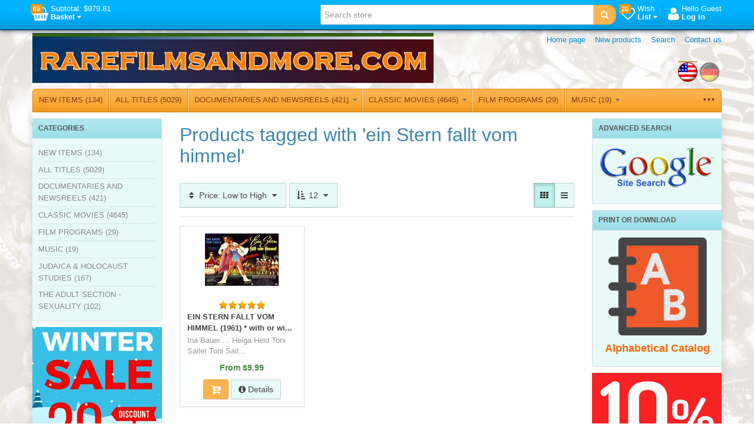

--- FILE ---
content_type: text/html; charset=utf-8
request_url: https://www.rarefilmsandmore.com/producttag/2098/ein-stern-fallt-vom-himmel?orderby=10
body_size: 13345
content:


<!DOCTYPE html>
<html lang="en"
>
<head>
    <title>RAREFILMSANDMORE.COM. Products tagged with &#39;ein Stern fallt vom himmel&#39;</title>
    <meta http-equiv="Content-type" content="text/html;charset=UTF-8" />
	<meta name="viewport" content="width=device-width, initial-scale=1.0">
    <meta name="description" content="Products tagged with &#39;ein Stern fallt vom himmel&#39;" />
    <meta name="keywords" content="ufa german war films deutsch holocaust heimat newsreel ddr documentary history rare defa krieg dvd film filme reich nazi marches" />
    <meta name="generator" content="SmartStore.NET 2.5.0.0" />

    
    


<script>
    try {
        if (typeof navigator === 'undefined') navigator = {};
        html = document.documentElement;
        if (/Edge\/\d+/.test(navigator.userAgent)) { html.className += ' edge' }
        else if ('mozMatchesSelector' in html) { html.className += ' moz' }
        else if ('webkitMatchesSelector' in html) { html.className += ' wkit' };
        html.className += (this.top === this.window ? ' not-' : ' ') + 'framed';
    } catch (e) { }
</script>
<!--[if IE 9]><script>try{html.className+=' ie ie9 iepost8 iepre10'}catch(e){};navigator.isIE=9</script><![endif]-->
<!--[if gt IE 9]><script>try{html.className+=' ie ie10 iepost8'}catch(e){};navigator.isIE=10</script><![endif]-->
<!--[if !IE]>--><script>var ieMode = 0; try { if (document.documentMode) { ieMode = document.documentMode; html.className += ' ie iepost8 ie' + document.documentMode } else { html.className += ' not-ie' }; } catch (e) { }; navigator.isIE = ieMode</script><!-- <![endif]--> 

	
	<meta name="accept-language" content="en-US"/>
    <script>
    window.Res = {
        "Common.Notification": "&quot;Alert&quot;",
        "Products.Longdesc.More": "&quot;More&quot;",
        "Products.Longdesc.Less": "&quot;Less&quot;",
        "Jquery.Validate.Email": "&quot;Please enter a valid email address.&quot;",
        "Jquery.Validate.Required": "&quot;This field is required.&quot;",
        "Jquery.Validate.Remote": "&quot;Please fix this field.&quot;",
        "Jquery.Validate.Url": "&quot;Please enter a valid URL.&quot;",
        "Jquery.Validate.Date": "&quot;Please enter a valid date.&quot;",
        "Jquery.Validate.DateISO": "&quot;Please enter a valid date (ISO).&quot;",
        "Jquery.Validate.Number": "&quot;Please enter a valid number.&quot;",
        "Jquery.Validate.Digits": "&quot;Please enter only digits.&quot;",
        "Jquery.Validate.Creditcard": "&quot;Please enter a valid credit card number.&quot;",
        "Jquery.Validate.Equalto": "&quot;Please enter the same value again.&quot;",
        "Jquery.Validate.Maxlength": "&quot;Please enter no more than {0} characters.&quot;",
        "Jquery.Validate.Minlength": "&quot;Please enter at least {0} characters.&quot;",
        "Jquery.Validate.Rangelength": "&quot;Please enter a value between {0} and {1} characters long.&quot;",
        "Jquery.Validate.Range": "&quot;Please enter a value between {0} and {1}.&quot;",
        "Jquery.Validate.Max": "&quot;Please enter a value less than or equal to {0}.&quot;",
        "Jquery.Validate.Min": "&quot;Please enter a value greater than or equal to {0}.&quot;"
    }
</script>

    <link href="/bundles/css/ezfxbyxgajqhjpsztv3p78skddqthycs3lv3abbyo7q1-s2-talpha?v=f2svQwFxANnxK-Bx5sZ4nR5onGBZaE7y9EpwrEC8hR41" rel="stylesheet"/>


    <script src="/bundles/js/gvlehlav6lresuzasaelzcrspvo4ekuu6hffqvo6gow1?v=pLhv9jltmwDm2KLvaf7Gt_cK0K7NAFHIrLlsmEJAs341"></script>

<script src="/Scripts/globalize/cultures/globalize.culture.en-US.js" type="text/javascript"></script>


    
<script>
(function(i,s,o,g,r,a,m){i['GoogleAnalyticsObject']=r;i[r]=i[r]||function(){
(i[r].q=i[r].q||[]).push(arguments)},i[r].l=1*new Date();a=s.createElement(o),
m=s.getElementsByTagName(o)[0];a.async=1;a.src=g;m.parentNode.insertBefore(a,m)
})(window,document,'script','//www.google-analytics.com/analytics.js','ga');

ga('create', 'UA-45943593-1', 'auto');
ga('send', 'pageview');


</script>


    <link rel="canonical" href="https://www.rarefilmsandmore.com/producttag/2098/ein%20Stern%20fallt%20vom%20himmel" />

	
    
    
    
         <link rel="shortcut icon" href="/favicon-2.ico" />

	
    <!--Powered by SmartStore.net - http://www.smartstore.com-->
</head>
<body class="lyt-cols-3" id="">
    




<div id="page">

        <section id="header">
            
<div id="shopbar" class="clearfix">

    <div class="container">
       
            <!-- CART -->
            <div class="shopbar-tool pull-left" id="shopbar-cart">
                <a class="shopbar-button clearfix" data-target="shopbar-flyout-cart" href="/cart" data-summary-href='/ShoppingCart/ShoppingCartSummary'>
                    <figure class="shopbar-button-icon pull-left">
	                    <i class="fa fa-shopping-basket"></i>
                        <span class='label label-warning ' data-bind-to="TotalProducts">69</span>
                    </figure>
                    <span class="shopbar-button-label pull-left">
                        <span>Subtotal: <span data-bind-to="SubTotal">$979.81</span></span><br />
                        <span style="font-weight: bold">Basket <i class="fa fa-caret-down"></i></span>
                    </span>
                    <span class="sm-arrow"></span>
                </a>                
                <div class="shopbar-flyout" id="shopbar-flyout-cart" data-href='/ShoppingCart/FlyoutShoppingCart'>
                    
                </div>
            </div>



        <!-- ACCOUNT -->
        <div class="shopbar-tool pull-right loaded" id="shopbar-account">
			<a class='shopbar-button clearfix no-drop' data-target="shopbar-flyout-account" href="/login?ReturnUrl=%2Fproducttag%2F2098%2Fein-stern-fallt-vom-himmel%3Forderby%3D10" rel="nofollow">
				<figure class="shopbar-button-icon pull-left">
					<i class="fa fa-user"></i>
				</figure>
				<span class="shopbar-button-label pull-left">
						<span>Hello Guest</span><br />
						<span style="font-weight: bold">Log in</span>
				</span>
				<span class="sm-arrow"></span>
			</a>

        </div>

        <!-- WISHLIST -->
            <div class="shopbar-divider"></div>
            <div class="shopbar-tool pull-right" id="shopbar-wishlist">
                <a class="shopbar-button clearfix" data-target="shopbar-flyout-wishlist" href="/wishlist" data-summary-href='/ShoppingCart/ShoppingCartSummary?isWishlist=True'>
                    <figure class="shopbar-button-icon pull-left">
						<i class="fa fa-heart-o"></i>
                        <span class='label label-warning ' data-bind-to="TotalProducts">20</span>
                    </figure>
                    <span class="shopbar-button-label pull-left">
                        <span>Wish</span><br />
                        <span style="font-weight: bold">List <i class="fa fa-caret-down"></i></span>
                    </span>
                    <span class="sm-arrow"></span>
                </a>                
                <div class="shopbar-flyout" id="shopbar-flyout-wishlist" data-href='/ShoppingCart/FlyoutWishlist'>
                    
                </div>
            </div>

        <!-- COMPARE -->

        <!-- SEARCH -->
        


<form action="/search" class="form-search pull-right" method="get">    <div class="input-append" style="position: relative">    
		<input type="text"
			   id="instantsearch"
			   placeholder="Search store"
			   data-minlength="3"
			   data-showthumbs="false"
			   data-url="/catalog/searchtermautocomplete"
			    autocomplete="off" name="q" />
        <button type="submit" class="btn btn-warning" title="Search">
			<i class="fa fa-search"></i>
		</button>
    </div>
</form>

    </div>
</div> 
            
<div id="logobar" class="container">

    <a href="/" class="brand">
            
            <img src='/Media/Thumbs/0006/0006736.png' 
                alt="RAREFILMSANDMORE.COM" 
                title="RAREFILMSANDMORE.COM"
                width="681"
                height="85" />
    </a>

    <nav id="nav-home" class="clearfix">
        
<ul class="pull-left">
    

    <li>
        <a href="/">
            Home page
        </a>
    </li>
            <li>
            <a href="/newproducts">
                New products
            </a>
        </li>
    <li>
        <a href="/search">Search</a>
    </li>
		<li>
			<a href="/contactus">Contact us</a>
		</li>
    
</ul>



    </nav>

    <div class="regional-selectors">
        
    <div id="language-selector" class="regional-selector">
        <ul class="unstyled clearfix">
                <li class="selected">
                    <a title="English (United States)" rel="tooltip nofollow" class='language flag'
                        href="/changelanguage/1?returnurl=%2fproducttag%2f2098%2fein-stern-fallt-vom-himmel%3forderby%3d10">
                            <img title='English' alt='English'  class=selected
                                 src="/Content/Images/flags/us.png" width="33" height="33" />
                    </a>
                </li>
                <li >
                    <a title="Deutsch (Deutschland)" rel="tooltip nofollow" class='language flag'
                        href="/changelanguage/2?returnurl=%2fproducttag%2f2098%2fein-stern-fallt-vom-himmel%3forderby%3d10">
                            <img title='Deutsch' alt='Deutsch' 
                                 src="/Content/Images/flags/de.png" width="33" height="33" />
                    </a>
                </li>
        </ul>
    </div>

        
    </div>
</div>
            

<div class="container">
    <div id='megamenu' class='navbar'>
        <div class="navbar-inner">
            <div class="container">
                <ul class="nav nav-smart shrinkable" style="margin-right: 0;">
                    
                    

                        <li>
                            <a href="/new-items"  data-target="#">
                                NEW ITEMS
                                     (134)

                            </a>


                        </li>
                            <li class="divider-vertical"></li>
                        <li>
                            <a href="/all-titles"  data-target="#">
                                ALL  TITLES
                                     (5029)

                            </a>


                        </li>
                            <li class="divider-vertical"></li>
                        <li class='dropdown'>
                            <a href="/documentaries-and-newsreels" class="dropdown-toggle" data-target="#">
                                DOCUMENTARIES AND NEWSREELS 
                                     (421)

                                    <i class="fa fa-caret-down chevron"></i>
                            </a>

<div class='dropdown-menu'><div class='dropdown-menu-inner clearfix'>    <ul class='drop-list'>
        <li class='drop-list-item'> 
            <a href="/eastern-european-history-and-culture">Eastern European History and Culture</a>
        </li>
        <li class='drop-list-item'> 
            <a href="/germany-2">Germany</a>
        </li>
        <li class='drop-list-item'> 
            <a href="/postwar-germany-and-europe">Postwar Germany and Europe</a>
        </li>
        <li class='drop-list-item'> 
            <a href="/the-middle-east">The Middle East</a>
        </li>
        <li class='drop-list-item'> 
            <a href="/the-spanish-civil-war">The Spanish Civil War</a>
        </li>
        <li class='drop-list-item'> 
            <a href="/western-european-history-and-culture">Western European History and Culture</a>
        </li>
        <li class='drop-list-item'> 
            <a href="/wwi-documentaries">WWI Documentaries</a>
        </li>
        <li class='drop-list-item'> 
            <a href="/wwii-documentaries">WWII Documentaries</a>
        </li>
        <li class='drop-list-item'> 
            <a href="/german-wartime-newsreels">German Wartime Newsreels</a>
        </li>
        <li class='drop-list-item'> 
            <a href="/military-history-other-than-world-wars">Military History other than World Wars</a>
        </li>
        <li class='drop-list-item'> 
            <a href="/the-former-german-east">The Former German East</a>
        </li>
        <li class='drop-list-item'> 
            <a href="/soviet-newsreels-and-documentaries">Soviet Newsreels and Documentaries</a>
        </li>
        <li class='drop-list-item'> 
            <a href="/miscellaneous-documentaries">Miscellaneous Documentaries</a>
        </li>
        <li class='drop-list-item'> 
            <a href="/american-newsreels">American Newsreels</a>
        </li>
        <li class='drop-list-item'> 
            <a href="/french-newsreels-and-documentaries">French Newsreels and Documentaries</a>
        </li>
    </ul>
</div></div>
                        </li>
                            <li class="divider-vertical"></li>
                        <li class='dropdown'>
                            <a href="/classic-movies" class="dropdown-toggle" data-target="#">
                                CLASSIC MOVIES  
                                     (4645)

                                    <i class="fa fa-caret-down chevron"></i>
                            </a>

<div class='dropdown-menu'><div class='dropdown-menu-inner clearfix'>    <ul class='drop-list'>
        <li class='drop-list-item dropdown-submenu'> 
            <a href="/movies-listed-by-country">Movies Listed by Country</a>
    <ul class='dropdown-menu'>
        <li> 
            <a href="/african-films">African Films</a>
        </li>
        <li> 
            <a href="/algerian-films">Algerian Films</a>
        </li>
        <li> 
            <a href="/american-films">American Films</a>
        </li>
        <li> 
            <a href="/arabic-middle-eastern-films">Arabic / Middle Eastern Films</a>
        </li>
        <li> 
            <a href="/argentinian-films">Argentinian Films</a>
        </li>
        <li> 
            <a href="/classic-movies-australian-new-zealand-films-2">Australian &amp; New Zealand Films</a>
        </li>
        <li> 
            <a href="/austrian-films">Austrian Films</a>
        </li>
        <li> 
            <a href="/belarusian-films">Belarusian Films</a>
        </li>
        <li> 
            <a href="/belgian-films-2">Belgian Films</a>
        </li>
        <li> 
            <a href="/bosnian-films">Bosnian Films</a>
        </li>
        <li> 
            <a href="/brazilian-films">Brazilian Films</a>
        </li>
        <li> 
            <a href="/british-films">British Films</a>
        </li>
        <li> 
            <a href="/bulgarian-films">Bulgarian Films</a>
        </li>
        <li> 
            <a href="/chinese-films">Chinese Films</a>
        </li>
        <li> 
            <a href="/croatian-films">Croatian Films</a>
        </li>
        <li> 
            <a href="/cuban-films">Cuban Films</a>
        </li>
        <li> 
            <a href="/czech-and-slovak-films">Czech and Slovak Films</a>
        </li>
        <li> 
            <a href="/danish-films">Danish Films</a>
        </li>
        <li> 
            <a href="/ddr-films">DDR Films (East German)</a>
        </li>
        <li> 
            <a href="/dutch-films">Dutch Films</a>
        </li>
        <li> 
            <a href="/egyptian-films">Egyptian Films</a>
        </li>
        <li> 
            <a href="/estonian-films">Estonian Films</a>
        </li>
        <li> 
            <a href="/finnish-films">Finnish Films</a>
        </li>
        <li> 
            <a href="/french-films">French Films</a>
        </li>
        <li> 
            <a href="/georgian-films-2">Georgian, Azerbaijani, and Armenian Films</a>
        </li>
        <li> 
            <a href="/german-austrian-films">German Films</a>
        </li>
        <li> 
            <a href="/greek-films">Greek Films</a>
        </li>
        <li> 
            <a href="/hungarian-films">Hungarian Films</a>
        </li>
        <li> 
            <a href="/indian-films">Indian Films</a>
        </li>
        <li> 
            <a href="/israeli-films">Israeli Films</a>
        </li>
        <li> 
            <a href="/iranian-films">Iranian Films</a>
        </li>
        <li> 
            <a href="/italian-films">Italian Films</a>
        </li>
        <li> 
            <a href="/japanese-films">Japanese Films</a>
        </li>
        <li> 
            <a href="/kazakh-films-2">Kazakh Films</a>
        </li>
        <li> 
            <a href="/lebanese-films">Lebanese Films</a>
        </li>
        <li> 
            <a href="/macedonian-films">Lithuanian Films</a>
        </li>
        <li> 
            <a href="/mexican-films">Mexican Films</a>
        </li>
        <li> 
            <a href="/moldovan-films-3">Moldovan Films</a>
        </li>
        <li> 
            <a href="/mongolian-films">Mongolian Films</a>
        </li>
        <li> 
            <a href="/noth-korean-films">North Korean Films</a>
        </li>
        <li> 
            <a href="/norwegian-films">Norwegian Films</a>
        </li>
        <li> 
            <a href="/polish-films">Polish Films</a>
        </li>
        <li> 
            <a href="/portuguese-films">Portuguese Films</a>
        </li>
        <li> 
            <a href="/rumanian-films">Romanian Films</a>
        </li>
        <li> 
            <a href="/russian-and-former-ussr-films">Russian and former USSR Films</a>
        </li>
        <li> 
            <a href="/serbian-films">Serbian Films</a>
        </li>
        <li> 
            <a href="/slovenian-films">Slovenian Films</a>
        </li>
        <li> 
            <a href="/spanish-films">Spanish Films</a>
        </li>
        <li> 
            <a href="/swedish-films">Swedish Films</a>
        </li>
        <li> 
            <a href="/swiss-films">Swiss Films</a>
        </li>
        <li> 
            <a href="/syrian-films-2">Syrian Films</a>
        </li>
        <li> 
            <a href="/ukrainian-films">Ukrainian Films</a>
        </li>
        <li> 
            <a href="/uzbek-films">Uzbek Films</a>
        </li>
        <li> 
            <a href="/classic-movies-movies-listed-by-country-venezuelan-films">Venezuelan Films</a>
        </li>
        <li> 
            <a href="/yiddish-films">Yiddish Films</a>
        </li>
        <li> 
            <a href="/vietnamese-films">Vietnamese Films</a>
        </li>
        <li> 
            <a href="/ex-yugoslavian-films">Ex-Yugoslavian Films</a>
        </li>
    </ul>
        </li>
        <li class='drop-list-item'> 
            <a href="/war-films-action-and-adventure">Action and Adventure</a>
        </li>
        <li class='drop-list-item'> 
            <a href="/animation-fantasy">Animation</a>
        </li>
        <li class='drop-list-item'> 
            <a href="/biography">Biography</a>
        </li>
        <li class='drop-list-item'> 
            <a href="/comedy-films">Comedy Films</a>
        </li>
        <li class='drop-list-item'> 
            <a href="/crime-drama">Crime Drama</a>
        </li>
        <li class='drop-list-item'> 
            <a href="/drama-melodrama">Drama / Melodrama</a>
        </li>
        <li class='drop-list-item'> 
            <a href="/heimatfilme">Family Films  (incl. Heimatfilme)</a>
        </li>
        <li class='drop-list-item'> 
            <a href="/fantasy">Fantasy</a>
        </li>
        <li class='drop-list-item'> 
            <a href="/gay-and-lesbian-interest">Gay and Lesbian Interest</a>
        </li>
        <li class='drop-list-item'> 
            <a href="/history">History</a>
        </li>
        <li class='drop-list-item'> 
            <a href="/horror-and-supernatural">Horror and Supernatural</a>
        </li>
        <li class='drop-list-item'> 
            <a href="/judaica-holocaust-films">Judaica / Holocaust Films</a>
        </li>
        <li class='drop-list-item'> 
            <a href="/musicals">Musicals</a>
        </li>
        <li class='drop-list-item'> 
            <a href="/mystery">Mystery</a>
        </li>
        <li class='drop-list-item'> 
            <a href="/our-animal-friends-2">Our Animal Friends</a>
        </li>
        <li class='drop-list-item'> 
            <a href="/romance">Romance</a>
        </li>
        <li class='drop-list-item'> 
            <a href="/postwar-and-heimatfilme">Post-WWII and Tr&#252;mmerfilme  (Rubble Films)</a>
        </li>
        <li class='drop-list-item'> 
            <a href="/science-fiction">Science Fiction</a>
        </li>
        <li class='drop-list-item'> 
            <a href="/silent-films">Silent Film Era  </a>
        </li>
        <li class='drop-list-item'> 
            <a href="/sports-2">Sports</a>
        </li>
        <li class='drop-list-item'> 
            <a href="/films-released-in-nazi-germany-1933-1945">Third Reich Films</a>
        </li>
        <li class='drop-list-item'> 
            <a href="/thriller-espionage">Thriller / Espionage</a>
        </li>
        <li class='drop-list-item'> 
            <a href="/war-military-related">War &amp; Military Related</a>
        </li>
        <li class='drop-list-item'> 
            <a href="/westerns">Westerns</a>
        </li>
    </ul>
</div></div>
                        </li>
                            <li class="divider-vertical"></li>
                        <li>
                            <a href="/film-programs"  data-target="#">
                                FILM PROGRAMS
                                     (29)

                            </a>


                        </li>
                            <li class="divider-vertical"></li>
                        <li class='dropdown'>
                            <a href="/music" class="dropdown-toggle" data-target="#">
                                MUSIC
                                     (19)

                                    <i class="fa fa-caret-down chevron"></i>
                            </a>

<div class='dropdown-menu'><div class='dropdown-menu-inner clearfix'>    <ul class='drop-list'>
        <li class='drop-list-item'> 
            <a href="/wwii-music">WWII Music</a>
        </li>
        <li class='drop-list-item'> 
            <a href="/marches-and-military-music">Marches and Military Music</a>
        </li>
        <li class='drop-list-item'> 
            <a href="/ddr-music">DDR Music</a>
        </li>
        <li class='drop-list-item'> 
            <a href="/german-music">German Music</a>
        </li>
        <li class='drop-list-item'> 
            <a href="/arabic-music">Arabic Music</a>
        </li>
        <li class='drop-list-item'> 
            <a href="/israeli-music">Israeli Music</a>
        </li>
    </ul>
</div></div>
                        </li>
                            <li class="divider-vertical"></li>
                        <li class='dropdown'>
                            <a href="/judaica-holocaust-studies" class="dropdown-toggle" data-target="#">
                                JUDAICA &amp; HOLOCAUST STUDIES
                                     (167)

                                    <i class="fa fa-caret-down chevron"></i>
                            </a>

<div class='dropdown-menu'><div class='dropdown-menu-inner clearfix'>    <ul class='drop-list'>
        <li class='drop-list-item'> 
            <a href="/jewish-life-after-the-holocaust">Jewish Life after the Holocaust</a>
        </li>
        <li class='drop-list-item'> 
            <a href="/jewish-life-before-the-holocaust">Jewish Life Before the Holocaust</a>
        </li>
        <li class='drop-list-item'> 
            <a href="/the-holocaust-anti-semitism">The Holocaust &amp; Anti-Semitism</a>
        </li>
    </ul>
</div></div>
                        </li>
                            <li class="divider-vertical"></li>
                        <li>
                            <a href="/the-adult-section-sexuality"  data-target="#">
                                THE ADULT SECTION - SEXUALITY
                                     (102)

                            </a>


                        </li>

                    

                </ul>

                <ul class="nav nav-smart shrink-menu pull-right hide">
                    <li class="dropdown">
                        <a class="dropdown-toggle" href="#" data-target="#" onclick="return false;" rel="nofollow">
                            <sup>...</sup>
                        </a>
                        <div class="dropdown-menu pull-right"></div>
                    </li>
                </ul>

            </div>
        </div>
    </div>
</div>


        </section>

    
    <div id="content-wrapper">

        <!-- Terms of service -->
        <section id="content" class="container drop-shadow lifted">
            
            
  

            <div id="content-body" class="row">
                

<div id="content-left" class="span5">


    <div class="block block-bordered block-category-navigation">
        <div class="block-title">
            Categories
        </div>
        <div class="block-body listbox">
            <nav class="nav-category">
                    <ul class="level-1">
            <li>
                <a href="/new-items">NEW ITEMS
                         (134)
                </a>
            </li>
            <li>
                <a href="/all-titles">ALL  TITLES
                         (5029)
                </a>
            </li>
            <li class="parent">
                <a href="/documentaries-and-newsreels">DOCUMENTARIES AND NEWSREELS 
                         (421)
                </a>
            </li>
            <li class="parent">
                <a href="/classic-movies">CLASSIC MOVIES  
                         (4645)
                </a>
            </li>
            <li>
                <a href="/film-programs">FILM PROGRAMS
                         (29)
                </a>
            </li>
            <li class="parent">
                <a href="/music">MUSIC
                         (19)
                </a>
            </li>
            <li class="parent">
                <a href="/judaica-holocaust-studies">JUDAICA &amp; HOLOCAUST STUDIES
                         (167)
                </a>
            </li>
            <li>
                <a href="/the-adult-section-sexuality">THE ADULT SECTION - SEXUALITY
                         (102)
                </a>
            </li>
    </ul>

            </nav>
        </div>
    </div>





	<p style="text-align: center;"><a href="/t/current%20specials"><img alt="" src="/Media/Uploaded/winter 2025.jpg" style="height: 225px; width: 220px;" /></a></p>





<div class="block block-bordered topic-widget topic-widget-newsletterlist">
<h1 class="block-title">Newsletter</h1>    <div class="block-body">
        <p style="text-align: center;"><a href="/t/Newsletter"><strong><img alt="" src="/Media/Uploaded/current-issue.jpg" style="width: 150px; height: 150px;" /></strong></a></p>

<p style="text-align: center;"><span style="color:#F0FFFF;"><strong>.</strong></span></p>

<p style="text-align: center;"><span style="font-size:18px;"><strong><span style="font-family:verdana,geneva,sans-serif;">Archive</span></strong></span></p>

<p style="text-align: center;"><span face="arial, helvetica, sans-serif" size="3" style="font-size: medium; line-height: 25.6px; text-align: center;"><a href="/t/Newsletter1225" style="font-size: medium; line-height: 25.6px; text-align: center;">December 2025</a></span></p>

<p style="text-align: center;"><span face="arial, helvetica, sans-serif" size="3" style="font-size: medium; line-height: 25.6px; text-align: center;"><a href="/t/Newsletter1125" style="font-size: medium; line-height: 25.6px; text-align: center;">November 2025</a></span></p>

<p style="text-align: center;"><span face="arial, helvetica, sans-serif" size="3" style="font-size: medium; line-height: 25.6px; text-align: center;"><a href="/t/Newsletter1025" style="font-size: medium; line-height: 25.6px; text-align: center;">October 2025</a></span></p>

<p style="text-align: center;"><span face="arial, helvetica, sans-serif" size="3" style="font-size: medium; line-height: 25.6px; text-align: center;"><a href="/t/Newsletter0925" style="font-size: medium; line-height: 25.6px; text-align: center;">September 2025</a></span></p>

<p style="text-align: center;"><span face="arial, helvetica, sans-serif" size="3" style="font-size: medium; line-height: 25.6px; text-align: center;"><a href="/t/Newsletter070825" style="font-size: medium; line-height: 25.6px; text-align: center;">July-August 2025</a></span></p>

<p style="text-align: center;"><span face="arial, helvetica, sans-serif" size="3" style="font-size: medium; line-height: 25.6px; text-align: center;"><a href="/t/Newsletter0625" style="font-size: medium; line-height: 25.6px; text-align: center;">June 2025</a></span></p>

<p style="text-align: center;"><span face="arial, helvetica, sans-serif" size="3" style="font-size: medium; line-height: 25.6px; text-align: center;"><a href="/t/Newsletter0525" style="font-size: medium; line-height: 25.6px; text-align: center;">May 2025</a></span></p>

<p style="text-align: center;"><span face="arial, helvetica, sans-serif" size="3" style="font-size: medium; line-height: 25.6px; text-align: center;"><a href="/t/Newsletter0425" style="font-size: medium; line-height: 25.6px; text-align: center;">April 2025</a></span></p>

<p style="text-align: center;"><span face="arial, helvetica, sans-serif" size="3" style="font-size: medium; line-height: 25.6px; text-align: center;"><a href="/t/Newsletter0325" style="font-size: medium; line-height: 25.6px; text-align: center;">March 2025</a></span></p>

<p style="text-align: center;"><span face="arial, helvetica, sans-serif" size="3" style="font-size: medium; line-height: 25.6px; text-align: center;"><a href="/t/Newsletter0225" style="font-size: medium; line-height: 25.6px; text-align: center;">February 2025</a></span></p>

<p style="text-align: center;"><span face="arial, helvetica, sans-serif" size="3" style="font-size: medium; line-height: 25.6px; text-align: center;"><a href="/t/Newsletter0125" style="font-size: medium; line-height: 25.6px; text-align: center;">January 2025</a></span></p>

<p style="text-align: center;"><span face="arial, helvetica, sans-serif" size="3" style="font-size: medium; line-height: 25.6px; text-align: center;"><a href="/t/Newsletter1224" style="font-size: medium; line-height: 25.6px; text-align: center;">December 2024</a></span></p>

<p style="text-align: center;"><span face="arial, helvetica, sans-serif" size="3" style="font-size: medium; line-height: 25.6px; text-align: center;"><a href="/t/Newsletter1124" style="font-size: medium; line-height: 25.6px; text-align: center;">November 2024</a></span></p>

<p style="text-align: center;"><span face="arial, helvetica, sans-serif" size="3" style="font-size: medium; line-height: 25.6px; text-align: center;"><a href="/t/Newsletter1024" style="font-size: medium; line-height: 25.6px; text-align: center;">October 2024</a></span></p>

<p style="text-align: center;"><span face="arial, helvetica, sans-serif" size="3" style="font-size: medium; line-height: 25.6px; text-align: center;"><a href="/t/Newsletter0924" style="font-size: medium; line-height: 25.6px; text-align: center;">September 2024</a></span></p>

<p style="text-align: center;"><span face="arial, helvetica, sans-serif" size="3" style="font-size: medium; line-height: 25.6px; text-align: center;"></span><span face="arial, helvetica, sans-serif" size="3" style="font-size: medium; line-height: 25.6px; text-align: center;"></span></p>

<p style="text-align: center;"><span face="arial, helvetica, sans-serif" size="3" style="font-size: medium; line-height: 25.6px; text-align: center;"></span><span face="arial, helvetica, sans-serif" size="3" style="font-size: medium; line-height: 25.6px; text-align: center;"></span></p>

<p style="text-align: center;"><span face="arial, helvetica, sans-serif" size="3" style="font-size: medium; line-height: 25.6px; text-align: center;"></span><span face="arial, helvetica, sans-serif" size="3" style="font-size: medium; line-height: 25.6px; text-align: center;"></span></p>

<p style="text-align: center;"><span face="arial, helvetica, sans-serif" size="3" style="font-size: medium; line-height: 25.6px; text-align: center;"></span><span face="arial, helvetica, sans-serif" size="3" style="font-size: medium; line-height: 25.6px; text-align: center;"></span><span face="arial, helvetica, sans-serif" size="3" style="font-size: medium; line-height: 25.6px; text-align: center;"></span><span face="arial, helvetica, sans-serif" size="3" style="font-size: medium; line-height: 25.6px; text-align: center;"></span><span face="arial, helvetica, sans-serif" size="3" style="font-size: medium; line-height: 25.6px; text-align: center;"></span><span face="arial, helvetica, sans-serif" size="3" style="font-size: medium; line-height: 25.6px; text-align: center;"><a href="/t/Newsletter0918" style="font-size: medium; line-height: 25.6px; text-align: center;"> </a></span></p>

<p style="text-align: center;"><span face="arial, helvetica, sans-serif" size="3" style="font-size: medium; line-height: 25.6px; text-align: center;"></span><a href="/t/Newsletter0118" style="font-size: medium; line-height: 25.6px; text-align: center;"><span face="arial, helvetica, sans-serif" size="3"></span></a></p>

<p style="text-align: center;"></p>

<p style="text-align: center;"><a href="/t/Newsletter1217" style="font-size: medium; line-height: 25.6px; text-align: center;"><span face="arial, helvetica, sans-serif" size="3"></span></a><a href="/t/Newsletter0117" style="font-size: medium; line-height: 25.6px; text-align: center;"><span face="arial, helvetica, sans-serif" size="3"></span></a></p>

<p style="text-align: center;"><a href="/t/Newsletter1216" style="font-size: medium; line-height: 25.6px; text-align: center;"><span face="arial, helvetica, sans-serif" size="3"></span></a><a href="/t/Newsletter0716" style="font-size: medium; line-height: 25.6px; text-align: center;"><span face="arial, helvetica, sans-serif" size="3"></span></a></p>

<p style="text-align: center;"><a href="/t/Newsletter0616" style="font-size: medium; line-height: 25.6px; text-align: center;"><span face="arial, helvetica, sans-serif" size="3"></span></a><a href="/t/Newsletter0516" style="font-size: medium; line-height: 25.6px; text-align: center;"><span face="arial, helvetica, sans-serif" size="3"> </span></a></p>

<p style="text-align: center;"><a href="/t/Newsletter060416" style="font-size: medium; line-height: 25.6px; text-align: center;"><span face="arial, helvetica, sans-serif" size="3"></span></a><span style="font-size:16px;"><a href="/t/Newsletter010216" style="font-size: medium;"><span face="arial, helvetica, sans-serif" size="3"></span></a></span></p>

<p style="text-align: center;"><span style="font-size:16px;"><a href="/t/Newsletter291215" style="font-size: medium;"><span face="arial, helvetica, sans-serif" size="3"></span></a></span><span style="font-size:16px;"><a href="/t/Newsletter030715"><span face="arial, helvetica, sans-serif" size="3"></span></a></span></p>

<div id="gtx-trans" style="position: absolute; left: 1227px; top: 246.25px;">
<div class="gtx-trans-icon"></div>
</div>

    </div>
</div>


	<p style="text-align: center;"><img alt="" src="/Media/Uploaded/fs1 small.jpg" style="width: 220px; height: 215px;" /></p>

<p style="text-align: center;"><small><span style="font-size:14px;"><span style="font-family:tahoma,geneva,sans-serif;"><strong><span style="background-color:#FFFFFF;"></span></strong><strong style="font-family: tahoma, geneva, sans-serif; text-align: center;">Free worldwide shipping</strong></span></span></small></p>

<p style="text-align: center;"><small><span style="font-size:14px;"><span style="font-family:tahoma,geneva,sans-serif;"><strong style="font-family: tahoma, geneva, sans-serif; text-align: center;">&nbsp;</strong></span></span></small><small><span style="font-size:14px;"><span style="font-family:tahoma,geneva,sans-serif;"><strong><span style="background-color:#FFFFFF;">when&nbsp;you buy 10+ DVDs</span></strong></span></span></small></p>

    <div class="block block-bordered block-popular-tags">
        <div class="block-title">
            Popular tags
        </div>
        <div class="block-body listbox">
            <div class="tags">
                <ul>
                        <li><a href="/producttag/11/bruecke" style="font-size:85%;">Br&#252;cke</a>&nbsp;&nbsp;
                        </li>
                        <li><a href="/producttag/215/fraulein" style="font-size:90%;">FRAULEIN</a>&nbsp;&nbsp;
                        </li>
                        <li><a href="/producttag/76/fraeulein" style="font-size:90%;">fr&#228;ulein</a>&nbsp;&nbsp;
                        </li>
                        <li><a href="/producttag/237/fruehling" style="font-size:85%;">fr&#252;hling</a>&nbsp;&nbsp;
                        </li>
                        <li><a href="/producttag/255/fur" style="font-size:120%;">FUR</a>&nbsp;&nbsp;
                        </li>
                        <li><a href="/producttag/20/fuer" style="font-size:120%;">f&#252;r</a>&nbsp;&nbsp;
                        </li>
                        <li><a href="/producttag/249/gluck" style="font-size:150%;">GLUCK</a>&nbsp;&nbsp;
                        </li>
                        <li><a href="/producttag/65/glueck" style="font-size:120%;">gl&#252;ck</a>&nbsp;&nbsp;
                        </li>
                        <li><a href="/producttag/53/gruen" style="font-size:85%;">gr&#252;n</a>&nbsp;&nbsp;
                        </li>
                        <li><a href="/producttag/317/hort" style="font-size:85%;">HORT</a>&nbsp;&nbsp;
                        </li>
                        <li><a href="/producttag/23/hoert" style="font-size:90%;">h&#246;rt</a>&nbsp;&nbsp;
                        </li>
                        <li><a href="/producttag/234/jager" style="font-size:85%;">JAGER</a>&nbsp;&nbsp;
                        </li>
                        <li><a href="/producttag/55/jaeger" style="font-size:90%;">j&#228;ger</a>&nbsp;&nbsp;
                        </li>
                        <li><a href="/producttag/91/konig" style="font-size:100%;">konig</a>&nbsp;&nbsp;
                        </li>
                        <li><a href="/producttag/272/konig" style="font-size:90%;">KONIG</a>&nbsp;&nbsp;
                        </li>
                        <li><a href="/producttag/51/koenig" style="font-size:100%;">k&#246;nig</a>&nbsp;&nbsp;
                        </li>
                        <li><a href="/producttag/87/luegen" style="font-size:85%;">l&#252;gen</a>&nbsp;&nbsp;
                        </li>
                        <li><a href="/producttag/252/madchen" style="font-size:150%;">MADCHEN</a>&nbsp;&nbsp;
                        </li>
                        <li><a href="/producttag/82/maedchen" style="font-size:120%;">m&#228;dchen</a>&nbsp;&nbsp;
                        </li>
                        <li><a href="/producttag/209/madel" style="font-size:90%;">MADEL</a>&nbsp;&nbsp;
                        </li>
                        <li><a href="/producttag/57/maedel" style="font-size:90%;">m&#228;del</a>&nbsp;&nbsp;
                        </li>
                        <li><a href="/producttag/1/marika-rokk" style="font-size:90%;">marika rokk</a>&nbsp;&nbsp;
                        </li>
                        <li><a href="/producttag/110/muenchhausen" style="font-size:85%;">m&#252;nchhausen</a>&nbsp;&nbsp;
                        </li>
                        <li><a href="/producttag/236/schloss" style="font-size:85%;">SCHLOSS</a>&nbsp;&nbsp;
                        </li>
                        <li><a href="/producttag/256/schon" style="font-size:90%;">SCHON</a>&nbsp;&nbsp;
                        </li>
                        <li><a href="/producttag/19/schoen" style="font-size:90%;">sch&#246;n</a>&nbsp;&nbsp;
                        </li>
                        <li><a href="/producttag/59/suende" style="font-size:90%;">s&#252;nde</a>&nbsp;&nbsp;
                        </li>
                        <li><a href="/producttag/24/toechter" style="font-size:90%;">t&#246;chter</a>&nbsp;&nbsp;
                        </li>
                        <li><a href="/producttag/233/uber" style="font-size:85%;">UBER</a>&nbsp;&nbsp;
                        </li>
                        <li><a href="/producttag/73/ueber" style="font-size:85%;">&#252;ber</a>&nbsp;&nbsp;
                        </li>
                </ul>
            </div>
                <div class="view-all">
                    <a href="/producttag/all">View all</a>
                </div>
        </div>
    </div>
<div class="block block-bordered block-info">
    <div class="block-title">
        Information
    </div>
    <div class="block-body listbox">
        <ul>
            

				<li><a href="/contactus">Contact us</a></li>
							<li><a href="/t/AboutUs">About us</a></li>
                                                    <li><a href="/newproducts">New products</a></li>
                            <li><a href="/recentlyviewedproducts">Recently viewed products</a></li>
                                        <li><a href="/sitemap">Sitemap</a></li>
							<li><a href="/t/ShippingInfo">Shipping & Returns</a></li>
							<li><a href="/t/PrivacyInfo">Privacy Notice</a></li>
							<li><a href="/t/ConditionsOfUse">Conditions of Use</a></li>

            
        </ul>
    </div>
</div>





<div class="block block-bordered topic-widget topic-widget-Allregions">
    <div class="block-body">
        <p style="text-align: center;"></p>
<p style="text-align: center;"><img src="https://www.rarefilmsandmore.com/Media/Uploaded/all-region.png" width="250" height="111" /></p>
<p style="text-align: center;"><span style="font-size: small;"><strong><strong>Our DVDs are "all regions"&nbsp;</strong>&nbsp;</strong></span></p>
<p style="text-align: center;"><span style="font-size: small;"><strong>and will play in any DVD player</strong></span></p>
    </div>
</div></div>
<div id="content-center" class="span14">
    
    



<div class="page product-tag-page">
    <div class="page-title">
        <h1>Products tagged with &#39;ein Stern fallt vom himmel&#39;</h1>
    </div>
    <div class="clear">
    </div>
    <div class="page-body">
        



<div class="product-list-options clearfix">
        <div class="product-viewmode pull-right">
            <div class="btn-group" data-toggle="buttons-radio">
                    <a href="https://www.rarefilmsandmore.com/producttag/2098/ein-stern-fallt-vom-himmel?orderby=10&amp;viewmode=grid" class='btn active tooltip-toggle' rel="tooltip nofollow" title='View as: Grid'>
                            <i class="fa fa-th"></i>
                    </a>
                    <a href="https://www.rarefilmsandmore.com/producttag/2098/ein-stern-fallt-vom-himmel?orderby=10&amp;viewmode=list" class='btn tooltip-toggle' rel="tooltip nofollow" title='View as: List'>
                            <i class="fa fa-bars"></i>
                    </a>
            </div>
        </div>
	    <div class="btn-group pull-left">
		<a class="btn dropdown-toggle tooltip-toggle" data-toggle="dropdown" href="#" rel="nofollow" title="Sort by: Price: Low to High">
				<i class="fa fa-fw fa-sort"></i>
			Price: Low to High
			<span class="fa fa-fw fa-caret-down"></span>
		</a>
        <ul class="dropdown-menu">
                <li >
                    <a href="https://www.rarefilmsandmore.com/producttag/2098/ein-stern-fallt-vom-himmel?orderby=1">Position</a>
                </li>
                <li >
                    <a href="https://www.rarefilmsandmore.com/producttag/2098/ein-stern-fallt-vom-himmel?orderby=5">Name: A to Z</a>
                </li>
                <li >
                    <a href="https://www.rarefilmsandmore.com/producttag/2098/ein-stern-fallt-vom-himmel?orderby=6">Name: Z to A</a>
                </li>
                <li class="disabled">
                    <a href="https://www.rarefilmsandmore.com/producttag/2098/ein-stern-fallt-vom-himmel?orderby=10">Price: Low to High</a>
                </li>
                <li >
                    <a href="https://www.rarefilmsandmore.com/producttag/2098/ein-stern-fallt-vom-himmel?orderby=11">Price: High to Low</a>
                </li>
                <li >
                    <a href="https://www.rarefilmsandmore.com/producttag/2098/ein-stern-fallt-vom-himmel?orderby=15">Created on</a>
                </li>
        </ul>
    </div>
	    <div class="btn-group pull-left">
		<a class="btn dropdown-toggle tooltip-toggle" data-toggle="dropdown" href="#" rel="nofollow" title="Display: 12">
				<i class="fa fa-fw fa-sort-amount-asc"></i>
			12
			<span class="fa fa-fw fa-caret-down"></span>
		</a>
        <ul class="dropdown-menu">
                <li class="disabled">
                    <a href="https://www.rarefilmsandmore.com/producttag/2098/ein-stern-fallt-vom-himmel?orderby=10&amp;pagesize=12">12</a>
                </li>
                <li >
                    <a href="https://www.rarefilmsandmore.com/producttag/2098/ein-stern-fallt-vom-himmel?orderby=10&amp;pagesize=18">18</a>
                </li>
                <li >
                    <a href="https://www.rarefilmsandmore.com/producttag/2098/ein-stern-fallt-vom-himmel?orderby=10&amp;pagesize=36">36</a>
                </li>
                <li >
                    <a href="https://www.rarefilmsandmore.com/producttag/2098/ein-stern-fallt-vom-himmel?orderby=10&amp;pagesize=72">72</a>
                </li>
                <li >
                    <a href="https://www.rarefilmsandmore.com/producttag/2098/ein-stern-fallt-vom-himmel?orderby=10&amp;pagesize=150">150</a>
                </li>
        </ul>
    </div>
</div>

        
        
            <div class="product-grid">
                <div class='data-list data-list-grid'><div class='data-list-row row-fluid'><div class='span8 data-list-item equalized-column' data-equalized-deep='true'><article class="item-box">


    <div class="quicklinks">        
			<a class="ajax-cart-link"
			   data-href='/cart/addproduct/5870/2'
			   href="#"
			   rel="nofollow"
			   data-form-selector="#product-details-form"
			   data-type="wishlist"
			   data-action="add">
				<i class="fa fa-heart"></i>
				Wishlist
			</a>
            </div>

<figure class="picture" data-equalized-part="picture" data-equalized-valign="true">
		<a href="/ein-stern-faellt-vom-himmel-1960" title="Show details for EIN STERN F&#196;LLT VOM HIMMEL (1961)  * with or without switchable English subtitles *">
			<img alt="Picture of EIN STERN F&#196;LLT VOM HIMMEL (1961)  * with or without switchable English subtitles *" src="/Media/Thumbs/0011/0011737-ein-stern-fallt-vom-himmel-1961-with-or-without-switchable-english-subtitles--125.jpg" title="Show details for EIN STERN F&#196;LLT VOM HIMMEL (1961)  * with or without switchable English subtitles *" />
		</a>
    </figure>

<div class="data">

        <div class="reviews" title="1review">
            <div class="rating">
                <div style="width: 100%"></div>
            </div>
        </div>


    <h3 class="name" data-equalized-part="name">
        <a href="/ein-stern-faellt-vom-himmel-1960" title="EIN STERN F&#196;LLT VOM HIMMEL (1961)  * with or without switchable English subtitles *">
            <span>EIN STERN F&#196;LLT VOM HIMMEL (1961)  * with or wi...</span>
        </a>
    </h3>

    <p class="description" title="Ina Bauer	...	Helga Held
Toni Sailer	Toni Sailer	...	Heinz Normann
Gunther Philipp	Gunther Philipp	...	Willie Bartels
Susi Nicoletti	Susi Nicoletti	...	Katie Held
Ruth Stephan	Ruth Stephan	...	Helga Held 11
Rolf Olsen	Rolf Olsen	...	Arnold Klappe
Oskar Sima	Oskar Sima	...	Mnr. Markus
Hans Olden	Hans Olden	...	Oom Eghardt
Hubert von Meyerinck	Hubert von Meyerinck	...	Adv. Diffenthal
Walter Varndal	Walter Varndal	...	Mannetjie
Sieglinde Thomas	Sieglinde Thomas	...	Barbara Lang
Edith Peters	Edith Peters	...	Fr&#228;ulein Pfeffer
Lucien Meyer	Lucien Meyer	...	Herr Meyer
Heribert Meisel	Heribert Meisel	...	Rundfunkreporter
Raoul Retzer	Raoul Retzer	...	Fernand" data-equalized-part="description">
        Ina Bauer	...	Helga Held
Toni Sailer	Toni Sail...
    </p>
    

    <div class="prices" data-equalized-part="prices">
        <p class="product-price">
            <span class="price text-success">From $9.99</span>
        </p>


    </div>

    <div class="buttons">
                
                <a data-href='/cart/addproductsimple/5870' 
                    href="#"
                    class="btn btn-warning ajax-cart-link"
                    title="Add to cart" 
                    rel="tooltip nofollow"
                    data-type="cart"
                    data-action="add">
                    <i class="fa fa-lg fa-cart-arrow-down"></i>      
                </a>
        <a href='/ein-stern-faellt-vom-himmel-1960' class="btn">
            <i class="fa fa-info-circle"></i>
            Details
        </a>
    </div>

    
    
</div>

                    </article>
</div></div></div>
            </div>
        <div class="clear">
        </div>

        

        
    </div>
</div>

    
</div>
<div id="content-right" class="span5">






<div class="block block-bordered topic-widget topic-widget-Advanced_Search">
<h3 class="block-title">Advanced Search</h3>    <div class="block-body">
        <p><a href="/t/Google"><img src="https://www.rarefilmsandmore.com/Media/Uploaded/static/google-site-search-logo small.png" width="225" height="90" style="display: block; margin-left: auto; margin-right: auto;" /></a></p>
    </div>
</div>



<div class="block block-bordered topic-widget topic-widget-catalog">
<h1 class="block-title">PRINT OR DOWNLOAD</h1>    <div class="block-body">
        <p style="text-align: center;"><a href="/t/catalog%202024.pdf"><img alt="" src="/Media/Uploaded/abc catalog.png" style="width: 170px; height: 170px;" /></a></p>

<p style="text-align: center;"><span style="font-size:18px;"><a href="/t/catalog%202024.pdf"><span style="color:#ff6600;"><strong>Alphabetical Catalog</strong></span></a></span></p>

<p style="text-align: center;"></p>

<p></p>

    </div>
</div>


	<p style="text-align: center;"><a href="/t/newsletter%20box"><img alt="" src="/Media/Uploaded/new customer.png" style="width: 220px; height: 190px;" /></a></p>






<div class="block block-bordered topic-widget topic-widget-faq_button">
<h1 class="block-title">Frequently Asked Questions</h1>    <div class="block-body">
        <p style="text-align: center;"><a href="/t/faq"><img alt="" src="/Media/Uploaded/faq-icon-orange.png" style="width: 160px; height: 160px;" /></a></p>

    </div>
</div>




<div class="block block-bordered topic-widget topic-widget-Shoppingcart">
<h3 class="block-title">Shopping cart</h3>    <div class="block-body">
        <p><a href="/cart"><img src="https://www.rarefilmsandmore.com/Media/Uploaded/Shopping-Cart128.png" width="128" height="128" style="display: block; margin-left: auto; margin-right: auto;" /></a></p>
    </div>
</div>



<div class="block block-bordered topic-widget topic-widget-Points">
    <div class="block-body">
        <p style="text-align: justify;"><a href="/t/Points%20explained"><img height="229" src="https://www.rarefilmsandmore.com/Media/Uploaded/static/reward points.gif" width="398" /></a></p>

    </div>
</div></div>

                
            </div>
        </section>
    </div>

        <div id="footer-wrapper">
            
<section id="footer" class="container">

    <div class="row">

        <div class="span8">

        </div>

        <div class="span8">
            <div class="x-first-col">
                <div class="row-fluid">
                    <nav class="footer-quicklinks service span12 first-col">
                        <h4>Service</h4>
                        <ul class="unstyled">
								<li><a href="/t/ShippingInfo">Shipping & Returns</a></li>
															<li><a href="/t/PrivacyInfo">Privacy Notice</a></li>
															<li><a href="/t/ConditionsOfUse">Conditions of Use</a></li>
															<li><a href="/t/PaymentInfo">Payment info</a></li>
                        </ul>
                    </nav>

                    <nav class="footer-quicklinks company span12 first-col">
                        <h4>Company</h4>
                        <ul class="unstyled">
								<li><a href="/contactus">Contact us</a></li>
															<li><a href="/t/AboutUs">About us</a></li>
															<li><a href="/t/Imprint">Imprint</a></li>
															<li><a href="/t/Disclaimer">Disclaimer</a></li>

                                                    </ul>
                    </nav>
                </div>
            </div>
        </div>

        <div class="span8">
                <div class="footer-newsletter last-col">
                    <h4>Subscribe to newsletters</h4>

                    <div id="newsletter-subscribe-block">

						<div class="input-append input-block-level">
							<input id="newsletter-email" name="NewsletterEmail" placeholder="Email" type="text" value="" />
							<button id="newsletter-subscribe-button" class="btn btn-success">Submit</button>
						</div>

                        <label class="radio inline">
							<input type="radio" id="newsletter-subscribe" value="newsletter-subscribe" name="optionsRadios" checked="checked"> 
							Subscribe
                        </label>
                        <label class="radio inline">
							<input type="radio" id="newsletter-unsubscribe" value="newsletter-unsubscribe" name="optionsRadios"> 
							Unsubscribe
                        </label>

						<span class="field-validation-valid" data-valmsg-for="NewsletterEmail" data-valmsg-replace="true"></span>
                    
                    </div>
                    <div id="newsletter-result-block" class="alert alert-success hide"></div>
                </div>
        </div>

    </div>

    <div class="row">
        <div class="span24">
            
        </div>
    </div>
</section>

<div class="footer-disclaimer container">
    <div class="row">
		

		

		<div class="span9 ar"> 
			<div> 
				Copyright &copy; 2002-2026 RAREFILMSANDMORE.COM. All rights reserved.
			</div>
		</div>
	</div>
</div>

<div id="switch-to-mobile">
    
</div>

<script type="text/javascript">
    $(document).ready(function () {
        $('#newsletter-subscribe-button').click(function () {
                
            var subscribe = 'true';
            if($('#newsletter-unsubscribe').is(':checked')) { 
                subscribe = 'false';
            }
            var email = $("#newsletter-email").val();
            
            $.ajax({
                cache: false,
                type: "POST",
                url: "/Newsletter/Subscribe",
                data: { "subscribe": subscribe, "email": email },
                success: function (data) {
                    $("#newsletter-result-block").html(data.Result);
                    if (data.Success) {
                        $('#newsletter-subscribe-block').hide();
                        $('#newsletter-result-block').removeClass("alert-error").addClass("alert-success").show();
                    }
                    else {
                        $('#newsletter-result-block').removeClass("alert-success").addClass("alert-error").fadeIn("slow").delay(2000).fadeOut("slow");
                    }
                },
                error:function (xhr, ajaxOptions, thrownError){
                    $("#newsletter-result-block").empty().text("Failed to subscribe").removeClass("alert-success").addClass("alert-error");
                }  
            });                
            return false;
        });

        if (Modernizr.touch) {
            $('#switch-to-mobile').css('display', 'block');
        }
    });
</script>
        </div>

</div>



    
    <script src="/bundles/js/jlztatyuk1ditbqpr2asc_v4yvl-e5qq30k5ts7zkui1?v=kff85fOERuSSlFbArp75rQwpun-1rt9Wgs1cvxtKGTA1"></script>


</body>
</html>
